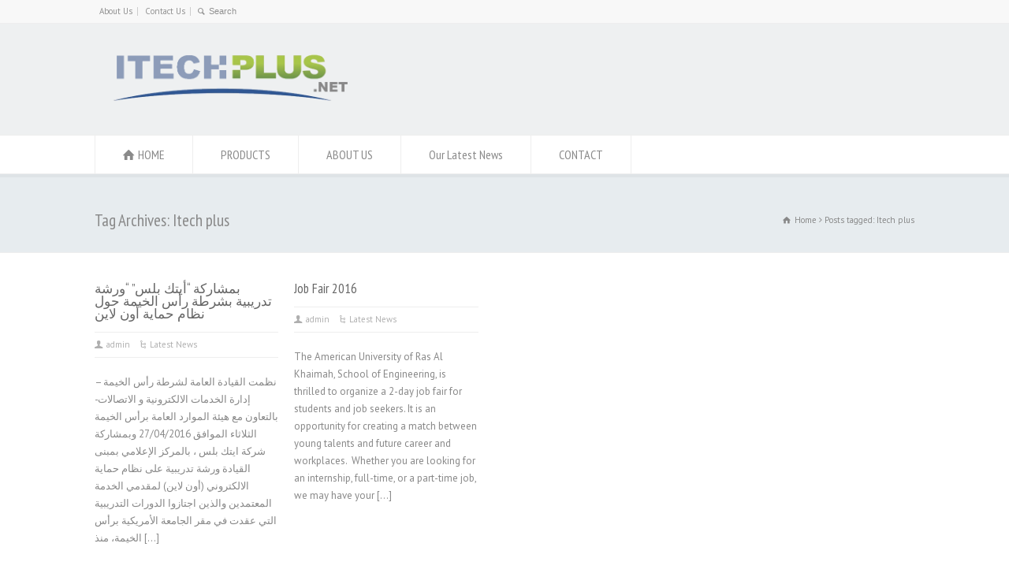

--- FILE ---
content_type: text/plain
request_url: https://www.google-analytics.com/j/collect?v=1&_v=j102&a=1592988591&t=pageview&_s=1&dl=https%3A%2F%2Fitechplus.net%2Ftag%2Fitech-plus%2F&ul=en-us%40posix&dt=Itech%20plus%20%E2%80%93%20I.Tech%20Plus&sr=1280x720&vp=1280x720&_u=IEBAAEABAAAAACAAI~&jid=1173486724&gjid=1546847374&cid=1469972081.1768973972&tid=UA-72223973-1&_gid=1365523412.1768973972&_r=1&_slc=1&z=376218394
body_size: -450
content:
2,cG-8JGHKFTBP3